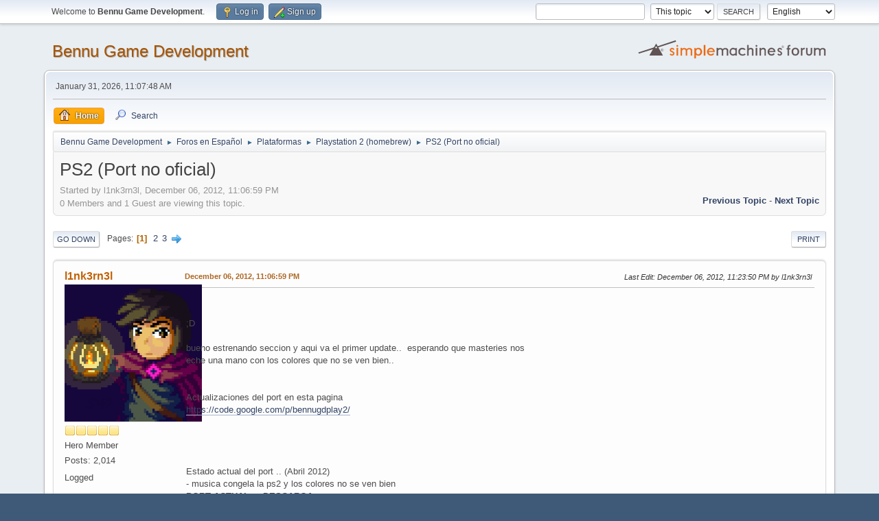

--- FILE ---
content_type: text/html; charset=UTF-8
request_url: https://forum.bennugd.org/index.php?topic=3318.0
body_size: 10278
content:
<!DOCTYPE html>
<html lang="en-US">
<head>
	<meta charset="UTF-8">
	<link rel="stylesheet" href="https://forum.bennugd.org/Themes/default/css/minified_b988c39ff483b8f2056a8cd45d3bc86d.css?smf214_1704710069">
	<style>
	img.avatar { max-width: 200px !important; max-height: 200px !important; }
	
	</style>
	<script>
		var smf_theme_url = "https://forum.bennugd.org/Themes/default";
		var smf_default_theme_url = "https://forum.bennugd.org/Themes/default";
		var smf_images_url = "https://forum.bennugd.org/Themes/default/images";
		var smf_smileys_url = "http://foro.bennugd.org/Smileys";
		var smf_smiley_sets = "";
		var smf_smiley_sets_default = "";
		var smf_avatars_url = "http://foro.bennugd.org//avatars";
		var smf_scripturl = "https://forum.bennugd.org/index.php?PHPSESSID=5726edb2636cc5188ab76368aa2907f0&amp;";
		var smf_iso_case_folding = false;
		var smf_charset = "UTF-8";
		var smf_session_id = "4b3e8fae336f432f4f27bdab0e221dad";
		var smf_session_var = "df0f18cf5e";
		var smf_member_id = 0;
		var ajax_notification_text = 'Loading...';
		var help_popup_heading_text = 'A little lost? Let me explain:';
		var banned_text = 'Sorry Guest, you are banned from using this forum!';
		var smf_txt_expand = 'Expand';
		var smf_txt_shrink = 'Shrink';
		var smf_collapseAlt = 'Hide';
		var smf_expandAlt = 'Show';
		var smf_quote_expand = false;
		var allow_xhjr_credentials = false;
	</script>
	<script src="https://ajax.googleapis.com/ajax/libs/jquery/3.6.3/jquery.min.js"></script>
	<script src="https://forum.bennugd.org/Themes/default/scripts/jquery.sceditor.bbcode.min.js?smf214_1704710069"></script>
	<script src="https://forum.bennugd.org/Themes/default/scripts/minified_be8a66d6506dff0a96c2afbba31a0cc7.js?smf214_1704710069"></script>
	<script src="https://forum.bennugd.org/Themes/default/scripts/minified_baacb41a0de2570a31422056f514aea5.js?smf214_1704710069" defer></script>
	<script>
		var smf_smileys_url = 'http://foro.bennugd.org/Smileys/';
		var bbc_quote_from = 'Quote from';
		var bbc_quote = 'Quote';
		var bbc_search_on = 'on';
	var smf_you_sure ='Are you sure you want to do this?';
	</script>
	<title>PS2 (Port no oficial)</title>
	<meta name="viewport" content="width=device-width, initial-scale=1">
	<meta property="og:site_name" content="Bennu Game Development">
	<meta property="og:title" content="PS2 (Port no oficial)">
	<meta property="og:url" content="https://forum.bennugd.org/index.php/topic,3318.0.html?PHPSESSID=5726edb2636cc5188ab76368aa2907f0">
	<meta property="og:description" content="PS2 (Port no oficial)">
	<meta name="description" content="PS2 (Port no oficial)">
	<meta name="theme-color" content="#557EA0">
	<link rel="canonical" href="https://forum.bennugd.org/index.php?topic=3318.0">
	<link rel="help" href="https://forum.bennugd.org/index.php?PHPSESSID=5726edb2636cc5188ab76368aa2907f0&amp;action=help">
	<link rel="contents" href="https://forum.bennugd.org/index.php?PHPSESSID=5726edb2636cc5188ab76368aa2907f0&amp;">
	<link rel="search" href="https://forum.bennugd.org/index.php?PHPSESSID=5726edb2636cc5188ab76368aa2907f0&amp;action=search">
	<link rel="alternate" type="application/rss+xml" title="Bennu Game Development - RSS" href="https://forum.bennugd.org/index.php?PHPSESSID=5726edb2636cc5188ab76368aa2907f0&amp;action=.xml;type=rss2;board=73">
	<link rel="alternate" type="application/atom+xml" title="Bennu Game Development - Atom" href="https://forum.bennugd.org/index.php?PHPSESSID=5726edb2636cc5188ab76368aa2907f0&amp;action=.xml;type=atom;board=73">
	<link rel="next" href="https://forum.bennugd.org/index.php/topic,3318.15.html?PHPSESSID=5726edb2636cc5188ab76368aa2907f0">
	<link rel="index" href="https://forum.bennugd.org/index.php/board,73.0.html?PHPSESSID=5726edb2636cc5188ab76368aa2907f0"><style>.vv_special { display:none; }</style>
</head>
<body id="chrome" class="action_messageindex board_73">
<div id="footerfix">
	<div id="top_section">
		<div class="inner_wrap">
			<ul class="floatleft" id="top_info">
				<li class="welcome">
					Welcome to <strong>Bennu Game Development</strong>.
				</li>
				<li class="button_login">
					<a href="https://forum.bennugd.org/index.php?PHPSESSID=5726edb2636cc5188ab76368aa2907f0&amp;action=login" class="open" onclick="return reqOverlayDiv(this.href, 'Log in', 'login');">
						<span class="main_icons login"></span>
						<span class="textmenu">Log in</span>
					</a>
				</li>
				<li class="button_signup">
					<a href="https://forum.bennugd.org/index.php?PHPSESSID=5726edb2636cc5188ab76368aa2907f0&amp;action=signup" class="open">
						<span class="main_icons regcenter"></span>
						<span class="textmenu">Sign up</span>
					</a>
				</li>
			</ul>
			<form id="languages_form" method="get" class="floatright">
				<select id="language_select" name="language" onchange="this.form.submit()">
					<option value="english" selected="selected">English</option>
					<option value="spanish_es">Español (ES)</option>
				</select>
				<noscript>
					<input type="submit" value="Go">
				</noscript>
			</form>
			<form id="search_form" class="floatright" action="https://forum.bennugd.org/index.php?PHPSESSID=5726edb2636cc5188ab76368aa2907f0&amp;action=search2" method="post" accept-charset="UTF-8">
				<input type="search" name="search" value="">&nbsp;
				<select name="search_selection">
					<option value="all">Entire forum </option>
					<option value="topic" selected>This topic</option>
					<option value="board">This board</option>
				</select>
				<input type="hidden" name="sd_topic" value="3318">
				<input type="submit" name="search2" value="Search" class="button">
				<input type="hidden" name="advanced" value="0">
			</form>
		</div><!-- .inner_wrap -->
	</div><!-- #top_section -->
	<div id="header">
		<h1 class="forumtitle">
			<a id="top" href="https://forum.bennugd.org/index.php?PHPSESSID=5726edb2636cc5188ab76368aa2907f0&amp;">Bennu Game Development</a>
		</h1>
		<img id="smflogo" src="https://forum.bennugd.org/Themes/default/images/smflogo.svg" alt="Simple Machines Forum" title="Simple Machines Forum">
	</div>
	<div id="wrapper">
		<div id="upper_section">
			<div id="inner_section">
				<div id="inner_wrap" class="hide_720">
					<div class="user">
						<time datetime="2026-01-31T11:07:48Z">January 31, 2026, 11:07:48 AM</time>
					</div>
				</div>
				<a class="mobile_user_menu">
					<span class="menu_icon"></span>
					<span class="text_menu">Main Menu</span>
				</a>
				<div id="main_menu">
					<div id="mobile_user_menu" class="popup_container">
						<div class="popup_window description">
							<div class="popup_heading">Main Menu
								<a href="javascript:void(0);" class="main_icons hide_popup"></a>
							</div>
							
					<ul class="dropmenu menu_nav">
						<li class="button_home">
							<a class="active" href="https://forum.bennugd.org/index.php?PHPSESSID=5726edb2636cc5188ab76368aa2907f0&amp;">
								<span class="main_icons home"></span><span class="textmenu">Home</span>
							</a>
						</li>
						<li class="button_search">
							<a href="https://forum.bennugd.org/index.php?PHPSESSID=5726edb2636cc5188ab76368aa2907f0&amp;action=search">
								<span class="main_icons search"></span><span class="textmenu">Search</span>
							</a>
						</li>
					</ul><!-- .menu_nav -->
						</div>
					</div>
				</div>
				<div class="navigate_section">
					<ul>
						<li>
							<a href="https://forum.bennugd.org/index.php?PHPSESSID=5726edb2636cc5188ab76368aa2907f0&amp;"><span>Bennu Game Development</span></a>
						</li>
						<li>
							<span class="dividers"> &#9658; </span>
							<a href="https://forum.bennugd.org/index.php?PHPSESSID=5726edb2636cc5188ab76368aa2907f0&amp;#c5"><span>Foros en Español</span></a>
						</li>
						<li>
							<span class="dividers"> &#9658; </span>
							<a href="https://forum.bennugd.org/index.php/board,64.0.html?PHPSESSID=5726edb2636cc5188ab76368aa2907f0"><span>Plataformas</span></a>
						</li>
						<li>
							<span class="dividers"> &#9658; </span>
							<a href="https://forum.bennugd.org/index.php/board,73.0.html?PHPSESSID=5726edb2636cc5188ab76368aa2907f0"><span>Playstation 2 (homebrew)</span></a>
						</li>
						<li class="last">
							<span class="dividers"> &#9658; </span>
							<a href="https://forum.bennugd.org/index.php/topic,3318.0.html?PHPSESSID=5726edb2636cc5188ab76368aa2907f0"><span>PS2 (Port no oficial)</span></a>
						</li>
					</ul>
				</div><!-- .navigate_section -->
			</div><!-- #inner_section -->
		</div><!-- #upper_section -->
		<div id="content_section">
			<div id="main_content_section">
		<div id="display_head" class="information">
			<h2 class="display_title">
				<span id="top_subject">PS2 (Port no oficial)</span>
			</h2>
			<p>Started by l1nk3rn3l, December 06, 2012, 11:06:59 PM</p>
			<span class="nextlinks floatright"><a href="https://forum.bennugd.org/index.php/topic,3318.0/prev_next,prev.html?PHPSESSID=5726edb2636cc5188ab76368aa2907f0#new">Previous topic</a> - <a href="https://forum.bennugd.org/index.php/topic,3318.0/prev_next,next.html?PHPSESSID=5726edb2636cc5188ab76368aa2907f0#new">Next topic</a></span>
			<p>0 Members and 1 Guest are viewing this topic.
			</p>
		</div><!-- #display_head -->
		
		<div class="pagesection top">
			
		<div class="buttonlist floatright">
			
				<a class="button button_strip_print" href="https://forum.bennugd.org/index.php?PHPSESSID=5726edb2636cc5188ab76368aa2907f0&amp;action=printpage;topic=3318.0"  rel="nofollow">Print</a>
		</div>
			 
			<div class="pagelinks floatleft">
				<a href="#bot" class="button">Go Down</a>
				<span class="pages">Pages</span><span class="current_page">1</span> <a class="nav_page" href="https://forum.bennugd.org/index.php/topic,3318.15.html?PHPSESSID=5726edb2636cc5188ab76368aa2907f0">2</a> <a class="nav_page" href="https://forum.bennugd.org/index.php/topic,3318.30.html?PHPSESSID=5726edb2636cc5188ab76368aa2907f0">3</a> <a class="nav_page" href="https://forum.bennugd.org/index.php/topic,3318.15.html?PHPSESSID=5726edb2636cc5188ab76368aa2907f0"><span class="main_icons next_page"></span></a> 
			</div>
		<div class="mobile_buttons floatright">
			<a class="button mobile_act">User actions</a>
			
		</div>
		</div>
		<div id="forumposts">
			<form action="https://forum.bennugd.org/index.php?PHPSESSID=5726edb2636cc5188ab76368aa2907f0&amp;action=quickmod2;topic=3318.0" method="post" accept-charset="UTF-8" name="quickModForm" id="quickModForm" onsubmit="return oQuickModify.bInEditMode ? oQuickModify.modifySave('4b3e8fae336f432f4f27bdab0e221dad', 'df0f18cf5e') : false">
				<div class="windowbg" id="msg57158">
					
					<div class="post_wrapper">
						<div class="poster">
							<h4>
								<a href="https://forum.bennugd.org/index.php?PHPSESSID=5726edb2636cc5188ab76368aa2907f0&amp;action=profile;u=44" title="View the profile of l1nk3rn3l">l1nk3rn3l</a>
							</h4>
							<ul class="user_info">
								<li class="avatar">
									<a href="https://forum.bennugd.org/index.php?PHPSESSID=5726edb2636cc5188ab76368aa2907f0&amp;action=profile;u=44"><img class="avatar" src="https://forum.bennugd.org/custom_avatar/avatar_44_1591808004.gif" alt=""></a>
								</li>
								<li class="icons"><img src="https://forum.bennugd.org/Themes/default/images/membericons/icon.png" alt="*"><img src="https://forum.bennugd.org/Themes/default/images/membericons/icon.png" alt="*"><img src="https://forum.bennugd.org/Themes/default/images/membericons/icon.png" alt="*"><img src="https://forum.bennugd.org/Themes/default/images/membericons/icon.png" alt="*"><img src="https://forum.bennugd.org/Themes/default/images/membericons/icon.png" alt="*"></li>
								<li class="postgroup">Hero Member</li>
								<li class="postcount">Posts: 2,014</li>
								<li class="im_icons">
									<ol>
										<li class="custom cust_gender"><span class=" main_icons gender_0" title="Male"></span></li>
									</ol>
								</li>
								<li class="poster_ip">Logged</li>
							</ul>
						</div><!-- .poster -->
						<div class="postarea">
							<div class="keyinfo">
								<div id="subject_57158" class="subject_title subject_hidden">
									<a href="https://forum.bennugd.org/index.php?PHPSESSID=5726edb2636cc5188ab76368aa2907f0&amp;msg=57158" rel="nofollow">PS2 (Port no oficial)</a>
								</div>
								
								<div class="postinfo">
									<span class="messageicon"  style="position: absolute; z-index: -1;">
										<img src="https://forum.bennugd.org/Themes/default/images/post/xx.png" alt="">
									</span>
									<a href="https://forum.bennugd.org/index.php?PHPSESSID=5726edb2636cc5188ab76368aa2907f0&amp;msg=57158" rel="nofollow" title="PS2 (Port no oficial)" class="smalltext">December 06, 2012, 11:06:59 PM</a>
									<span class="spacer"></span>
									<span class="smalltext modified floatright mvisible" id="modified_57158"><span class="lastedit">Last Edit</span>: December 06, 2012, 11:23:50 PM by l1nk3rn3l
									</span>
								</div>
								<div id="msg_57158_quick_mod"></div>
							</div><!-- .keyinfo -->
							<div class="post">
								<div class="inner" data-msgid="57158" id="msg_57158">
									<img src="http://bennugdplay2.googlecode.com/files/bennu%20ps2%20work.jpg" alt="" class="bbc_img" loading="lazy"><br /><br /> ;D <br /><br />bueno estrenando seccion y aqui va el primer update..&nbsp; esperando que masteries nos <br />eche una mano con los colores que no se ven bien.. <br /><br /><br />Actualizaciones del port en esta pagina<br /><a href="https://code.google.com/p/bennugdplay2/" class="bbc_link" target="_blank" rel="noopener">https://code.google.com/p/bennugdplay2/</a><br /><br /><br /><br /><br />Estado actual del port .. (Abril 2012)<br />- musica congela la ps2 y los colores no se ven bien<br /><b>PORT ACTUAL&nbsp; -&nbsp; DESCARGA</b><br /><a href="https://bennugdplay2.googlecode.com/files/simple%20test%20usb%20ps2.rar" class="bbc_link" target="_blank" rel="noopener">https://bennugdplay2.googlecode.com/files/simple%20test%20usb%20ps2.rar</a><br /><br /><br /><br /><br /><br /><br /><br /><b>Instalador del SDK DE PS2(usuarios avanzados)<br /></b>para los que deseen modificar el port de bennugd aqui un instalador que incluye todo para <br />compilarlo desde un instalador todo en uno.. (configura todo y listo para usar)<br />Pasos<br />1. instalar<br />2. reiniciar la PC<br />3. ejecutar IDE codeblocks<br />4. abrir el proyecto que aparece en el menu ppal de codeblocks que es Bennugd <br /><a href="https://bennugdplay2.googlecode.com/files/installer%20PS2%20SDK%20r1.0%20.rar" class="bbc_link" target="_blank" rel="noopener">https://bennugdplay2.googlecode.com/files/installer%20PS2%20SDK%20r1.0%20.rar</a><br /><br /><br /><br />
								</div>
							</div><!-- .post -->
							<div class="under_message">
							</div><!-- .under_message -->
						</div><!-- .postarea -->
						<div class="moderatorbar">
						</div><!-- .moderatorbar -->
					</div><!-- .post_wrapper -->
				</div><!-- $message[css_class] -->
				<hr class="post_separator">
				<div class="windowbg" id="msg57159">
					
					
					<div class="post_wrapper">
						<div class="poster">
							<h4>
								<a href="https://forum.bennugd.org/index.php?PHPSESSID=5726edb2636cc5188ab76368aa2907f0&amp;action=profile;u=1" title="View the profile of SplinterGU">SplinterGU</a>
							</h4>
							<ul class="user_info">
								<li class="membergroup">Administrator</li>
								<li class="avatar">
									<a href="https://forum.bennugd.org/index.php?PHPSESSID=5726edb2636cc5188ab76368aa2907f0&amp;action=profile;u=1"><img class="avatar" src="https://forum.bennugd.org/custom_avatar/avatar_1.png" alt=""></a>
								</li>
								<li class="icons"><img src="https://forum.bennugd.org/Themes/default/images/membericons/iconadmin.png" alt="*"><img src="https://forum.bennugd.org/Themes/default/images/membericons/iconadmin.png" alt="*"><img src="https://forum.bennugd.org/Themes/default/images/membericons/iconadmin.png" alt="*"><img src="https://forum.bennugd.org/Themes/default/images/membericons/iconadmin.png" alt="*"><img src="https://forum.bennugd.org/Themes/default/images/membericons/iconadmin.png" alt="*"></li>
								<li class="postgroup">Hero Member</li>
								<li class="postcount">Posts: 13,022</li>
								<li class="im_icons">
									<ol>
										<li class="custom cust_gender"><span class=" main_icons gender_0" title="Male"></span></li>
									</ol>
								</li>
								<li class="custom cust_loca">Location: Argentina</li>
								<li class="poster_ip">Logged</li>
							</ul>
						</div><!-- .poster -->
						<div class="postarea">
							<div class="keyinfo">
								<div id="subject_57159" class="subject_title subject_hidden">
									<a href="https://forum.bennugd.org/index.php?PHPSESSID=5726edb2636cc5188ab76368aa2907f0&amp;msg=57159" rel="nofollow">Re:PS2 (Port no oficial)</a>
								</div>
								<span class="page_number floatright">#1</span>
								<div class="postinfo">
									<span class="messageicon"  style="position: absolute; z-index: -1;">
										<img src="https://forum.bennugd.org/Themes/default/images/post/xx.png" alt="">
									</span>
									<a href="https://forum.bennugd.org/index.php?PHPSESSID=5726edb2636cc5188ab76368aa2907f0&amp;msg=57159" rel="nofollow" title="Reply #1 - Re:PS2 (Port no oficial)" class="smalltext">December 06, 2012, 11:51:28 PM</a>
									<span class="spacer"></span>
									<span class="smalltext modified floatright" id="modified_57159">
									</span>
								</div>
								<div id="msg_57159_quick_mod"></div>
							</div><!-- .keyinfo -->
							<div class="post">
								<div class="inner" data-msgid="57159" id="msg_57159">
									en fin, dime que modos de video soporta ps2 e intento modificarlo, pero la verdad que no entiendo porque no lo intentan uds. es simple lo que hay que hacer, solo que es laborioso, porque hay que tocar muchos fuentes.<br /><br />(modos de video = profundidad de color)
								</div>
							</div><!-- .post -->
							<div class="under_message">
							</div><!-- .under_message -->
						</div><!-- .postarea -->
						<div class="moderatorbar">
							<div class="signature" id="msg_57159_signature">
								Download Lastest BennuGD Release: <a href="http://www.bennugd.org/node/2" class="bbc_link" target="_blank" rel="noopener">http://www.bennugd.org/node/2</a>
							</div>
						</div><!-- .moderatorbar -->
					</div><!-- .post_wrapper -->
				</div><!-- $message[css_class] -->
				<hr class="post_separator">
				<div class="windowbg" id="msg57163">
					
					
					<div class="post_wrapper">
						<div class="poster">
							<h4>
								<a href="https://forum.bennugd.org/index.php?PHPSESSID=5726edb2636cc5188ab76368aa2907f0&amp;action=profile;u=44" title="View the profile of l1nk3rn3l">l1nk3rn3l</a>
							</h4>
							<ul class="user_info">
								<li class="avatar">
									<a href="https://forum.bennugd.org/index.php?PHPSESSID=5726edb2636cc5188ab76368aa2907f0&amp;action=profile;u=44"><img class="avatar" src="https://forum.bennugd.org/custom_avatar/avatar_44_1591808004.gif" alt=""></a>
								</li>
								<li class="icons"><img src="https://forum.bennugd.org/Themes/default/images/membericons/icon.png" alt="*"><img src="https://forum.bennugd.org/Themes/default/images/membericons/icon.png" alt="*"><img src="https://forum.bennugd.org/Themes/default/images/membericons/icon.png" alt="*"><img src="https://forum.bennugd.org/Themes/default/images/membericons/icon.png" alt="*"><img src="https://forum.bennugd.org/Themes/default/images/membericons/icon.png" alt="*"></li>
								<li class="postgroup">Hero Member</li>
								<li class="postcount">Posts: 2,014</li>
								<li class="im_icons">
									<ol>
										<li class="custom cust_gender"><span class=" main_icons gender_0" title="Male"></span></li>
									</ol>
								</li>
								<li class="poster_ip">Logged</li>
							</ul>
						</div><!-- .poster -->
						<div class="postarea">
							<div class="keyinfo">
								<div id="subject_57163" class="subject_title subject_hidden">
									<a href="https://forum.bennugd.org/index.php?PHPSESSID=5726edb2636cc5188ab76368aa2907f0&amp;msg=57163" rel="nofollow">Re:PS2 (Port no oficial)</a>
								</div>
								<span class="page_number floatright">#2</span>
								<div class="postinfo">
									<span class="messageicon"  style="position: absolute; z-index: -1;">
										<img src="https://forum.bennugd.org/Themes/default/images/post/xx.png" alt="">
									</span>
									<a href="https://forum.bennugd.org/index.php?PHPSESSID=5726edb2636cc5188ab76368aa2907f0&amp;msg=57163" rel="nofollow" title="Reply #2 - Re:PS2 (Port no oficial)" class="smalltext">December 07, 2012, 04:31:45 AM</a>
									<span class="spacer"></span>
									<span class="smalltext modified floatright" id="modified_57163">
									</span>
								</div>
								<div id="msg_57163_quick_mod"></div>
							</div><!-- .keyinfo -->
							<div class="post">
								<div class="inner" data-msgid="57163" id="msg_57163">
									no se me comenta masteries que hay una SDL que parece que funciona OK<br />en la PS2 que es la que usa este juego<br /><br /><br /><a href="https://sites.google.com/site/vigasocosdl/fuentes" class="bbc_link" target="_blank" rel="noopener">https://sites.google.com/site/vigasocosdl/fuentes</a><br /><br /><br /><br /><br /><br /><br /><br /><br />bueno como masteries se ofrecio a echar mano del port(corregir los colores o verificar que sea la SDL) entonces pues <br />seria bueno que el le echara un ojo mientras terminamos el port de native client..<br /><br /><br /><br /><br />si masteries no tiene tiempo entonces cuando terminemos el port de native client <br />le echaremos mano de nuevo a este port ..<br /><br /><br />bueno como sea habra que arreglarlo..<br /><br /><br /><br /><br /><br /><br /><br /><br /><blockquote class="bbc_standard_quote"><cite><a href="https://forum.bennugd.org/index.php/topic,3318.msg57159.html?PHPSESSID=5726edb2636cc5188ab76368aa2907f0#msg57159">Quote from: SplinterGU on December 06, 2012, 11:51:28 PM</a></cite><br />en fin, dime que modos de video soporta ps2 e intento modificarlo, pero la verdad que no entiendo porque no lo intentan uds. es simple lo que hay que hacer, solo que es laborioso, porque hay que tocar muchos fuentes.<br /><br />(modos de video = profundidad de color)<br /></blockquote><br /><br /><br /><br /><br /><br />segun la sdl estos son los modos soportados <br /><br /><br /><br />static SDL_Rect rect_256x224 = {0, 0, 256, 224};<br />static SDL_Rect rect_288x224 = {0, 0, 288, 224};<br />static SDL_Rect rect_256x256 = {0, 0, 256, 256};<br />static SDL_Rect rect_320x200 = {0, 0, 320, 200};<br />static SDL_Rect rect_320x240 = {0, 0, 320, 240};<br />static SDL_Rect rect_320x256 = {0, 0, 320, 256};<br />static SDL_Rect rect_400x256 = {0, 0, 400, 256};<br />static SDL_Rect rect_512x448 = {0, 0, 512, 448};<br />static SDL_Rect rect_640x200 = {0, 0, 640, 200};<br />static SDL_Rect rect_640x400 = {0, 0, 640, 400};<br />static SDL_Rect rect_640x448 = {0, 0, 640, 448};<br />static SDL_Rect rect_640x480 = {0, 0, 640, 480};<br />static SDL_Rect rect_800x600 = {0, 0, 800, 600};<br />static SDL_Rect rect_1024x768 = {0, 0, 1024, 768};<br />static SDL_Rect rect_1280x1024 = {0, 0, 1280, 1024};<br />static SDL_Rect *vesa_modes&#91;] = {<br />&nbsp;&nbsp;&nbsp;&amp;rect_1280x1024,<br />&nbsp;&nbsp;&nbsp;&amp;rect_1024x768,<br />&nbsp;&nbsp;&nbsp;&amp;rect_800x600,<br />&nbsp;&nbsp;&nbsp;&amp;rect_640x480,<br />&nbsp;&nbsp;&nbsp;&amp;rect_640x448,<br />&nbsp;&nbsp;&nbsp;&amp;rect_640x400,<br />&nbsp;&nbsp;&nbsp;&amp;rect_640x200,<br />&nbsp;&nbsp;&nbsp;&amp;rect_512x448,<br />&nbsp;&nbsp;&nbsp;&amp;rect_400x256,<br />&nbsp;&nbsp;&nbsp;&amp;rect_320x256,<br />&nbsp;&nbsp;&nbsp;&amp;rect_320x240,<br />&nbsp;&nbsp;&nbsp;&amp;rect_320x200,<br />&nbsp;&nbsp;&nbsp;&amp;rect_256x256,<br />&nbsp;&nbsp;&nbsp;&amp;rect_288x224,<br />&nbsp;&nbsp;&nbsp;&amp;rect_256x224,<br />&nbsp;&nbsp;&nbsp;NULL<br />};<br />&nbsp;&nbsp;&nbsp;<br />static SDL_Rect **PS2_ListModes(SDL_VideoDevice *device, SDL_PixelFormat *format, Uint32 flags)<br />{<br />&nbsp;&nbsp;&nbsp;int bpp;<br />&nbsp;&nbsp;&nbsp;<br />&nbsp;&nbsp;&nbsp;bpp = format-&gt;BitsPerPixel;<br />&nbsp;&nbsp;&nbsp;if (bpp != 4 &amp;&amp; bpp != 8 &amp;&amp; bpp != 16 &amp;&amp; bpp != 24 &amp;&amp; bpp != 32)<br />&nbsp;&nbsp;&nbsp;{<br />&nbsp;&nbsp;&nbsp;&nbsp;&nbsp;&nbsp;/* PS2 supports 16, 24 and 32bits (we fake 4 and 8) */<br />&nbsp;&nbsp;&nbsp;&nbsp;&nbsp;&nbsp;return NULL;<br />&nbsp;&nbsp;&nbsp;}<br /><br /><br />&nbsp;&nbsp;&nbsp;/* all depths are supported in any resolution */&nbsp;&nbsp;&nbsp;<br />&nbsp;&nbsp;&nbsp;return vesa_modes;<br />}<br /><br /><br /><br /><br /><br /><br /><br />
								</div>
							</div><!-- .post -->
							<div class="under_message">
							</div><!-- .under_message -->
						</div><!-- .postarea -->
						<div class="moderatorbar">
						</div><!-- .moderatorbar -->
					</div><!-- .post_wrapper -->
				</div><!-- $message[css_class] -->
				<hr class="post_separator">
				<div class="windowbg" id="msg58095">
					
					
					<div class="post_wrapper">
						<div class="poster">
							<h4>
								<a href="https://forum.bennugd.org/index.php?PHPSESSID=5726edb2636cc5188ab76368aa2907f0&amp;action=profile;u=1787" title="View the profile of masteries">masteries</a>
							</h4>
							<ul class="user_info">
								<li class="avatar">
									<a href="https://forum.bennugd.org/index.php?PHPSESSID=5726edb2636cc5188ab76368aa2907f0&amp;action=profile;u=1787"><img class="avatar" src="http://foro.bennugd.org//avatars/default.png" alt=""></a>
								</li>
								<li class="icons"><img src="https://forum.bennugd.org/Themes/default/images/membericons/icon.png" alt="*"><img src="https://forum.bennugd.org/Themes/default/images/membericons/icon.png" alt="*"></li>
								<li class="postgroup">Jr. Member</li>
								<li class="postcount">Posts: 81</li>
								<li class="poster_ip">Logged</li>
							</ul>
						</div><!-- .poster -->
						<div class="postarea">
							<div class="keyinfo">
								<div id="subject_58095" class="subject_title subject_hidden">
									<a href="https://forum.bennugd.org/index.php?PHPSESSID=5726edb2636cc5188ab76368aa2907f0&amp;msg=58095" rel="nofollow">Re:PS2 (Port no oficial)</a>
								</div>
								<span class="page_number floatright">#3</span>
								<div class="postinfo">
									<span class="messageicon"  style="position: absolute; z-index: -1;">
										<img src="https://forum.bennugd.org/Themes/default/images/post/xx.png" alt="">
									</span>
									<a href="https://forum.bennugd.org/index.php?PHPSESSID=5726edb2636cc5188ab76368aa2907f0&amp;msg=58095" rel="nofollow" title="Reply #3 - Re:PS2 (Port no oficial)" class="smalltext">January 09, 2013, 11:50:46 PM</a>
									<span class="spacer"></span>
									<span class="smalltext modified floatright mvisible" id="modified_58095"><span class="lastedit">Last Edit</span>: January 10, 2013, 09:26:09 AM by masteries
									</span>
								</div>
								<div id="msg_58095_quick_mod"></div>
							</div><!-- .keyinfo -->
							<div class="post">
								<div class="inner" data-msgid="58095" id="msg_58095">
									Sorry for the double posting&nbsp; :-\<br /><br />Spanish message version:<br /><br />Saludos compañeros,<br /><br />Acabo de pulir un poco el port de BennuGD para PlayStation 2<br /><br />De momento muestra los colores correctamente si se elige<br />la visualización de color a 32 bits, como muestran la imágenes:<br /><br /><img src="http://www.gp32spain.com/foros/attachment.php?attachmentid=30521&amp;d=1357772179" alt="" class="bbc_img" loading="lazy"><br /><br /><img src="http://www.gp32spain.com/foros/attachment.php?attachmentid=30522&amp;d=1357772181" alt="" class="bbc_img" loading="lazy"><br /><br /><br />Descarga:<br /><br /><a href="https://www.dropbox.com/s/mbso16kwrs7ysjo/mst_runners_ps2.rar" class="bbc_link" target="_blank" rel="noopener">https://www.dropbox.com/s/mbso16kwrs7ysjo/mst_runners_ps2.rar</a><br /><br /><br />Asuntos pendientes del port de BennuGD:<br /><br />-Estudiar porque falla el color de 8 bits.<br /><br />-El audio funciona mal, y ralentiza el juego.<br />
								</div>
							</div><!-- .post -->
							<div class="under_message">
							</div><!-- .under_message -->
						</div><!-- .postarea -->
						<div class="moderatorbar">
						</div><!-- .moderatorbar -->
					</div><!-- .post_wrapper -->
				</div><!-- $message[css_class] -->
				<hr class="post_separator">
				<div class="windowbg" id="msg58104">
					
					
					<div class="post_wrapper">
						<div class="poster">
							<h4>
								<a href="https://forum.bennugd.org/index.php?PHPSESSID=5726edb2636cc5188ab76368aa2907f0&amp;action=profile;u=44" title="View the profile of l1nk3rn3l">l1nk3rn3l</a>
							</h4>
							<ul class="user_info">
								<li class="avatar">
									<a href="https://forum.bennugd.org/index.php?PHPSESSID=5726edb2636cc5188ab76368aa2907f0&amp;action=profile;u=44"><img class="avatar" src="https://forum.bennugd.org/custom_avatar/avatar_44_1591808004.gif" alt=""></a>
								</li>
								<li class="icons"><img src="https://forum.bennugd.org/Themes/default/images/membericons/icon.png" alt="*"><img src="https://forum.bennugd.org/Themes/default/images/membericons/icon.png" alt="*"><img src="https://forum.bennugd.org/Themes/default/images/membericons/icon.png" alt="*"><img src="https://forum.bennugd.org/Themes/default/images/membericons/icon.png" alt="*"><img src="https://forum.bennugd.org/Themes/default/images/membericons/icon.png" alt="*"></li>
								<li class="postgroup">Hero Member</li>
								<li class="postcount">Posts: 2,014</li>
								<li class="im_icons">
									<ol>
										<li class="custom cust_gender"><span class=" main_icons gender_0" title="Male"></span></li>
									</ol>
								</li>
								<li class="poster_ip">Logged</li>
							</ul>
						</div><!-- .poster -->
						<div class="postarea">
							<div class="keyinfo">
								<div id="subject_58104" class="subject_title subject_hidden">
									<a href="https://forum.bennugd.org/index.php?PHPSESSID=5726edb2636cc5188ab76368aa2907f0&amp;msg=58104" rel="nofollow">Re:PS2 (Port no oficial)</a>
								</div>
								<span class="page_number floatright">#4</span>
								<div class="postinfo">
									<span class="messageicon"  style="position: absolute; z-index: -1;">
										<img src="https://forum.bennugd.org/Themes/default/images/post/xx.png" alt="">
									</span>
									<a href="https://forum.bennugd.org/index.php?PHPSESSID=5726edb2636cc5188ab76368aa2907f0&amp;msg=58104" rel="nofollow" title="Reply #4 - Re:PS2 (Port no oficial)" class="smalltext">January 10, 2013, 03:03:21 PM</a>
									<span class="spacer"></span>
									<span class="smalltext modified floatright" id="modified_58104">
									</span>
								</div>
								<div id="msg_58104_quick_mod"></div>
							</div><!-- .keyinfo -->
							<div class="post">
								<div class="inner" data-msgid="58104" id="msg_58104">
									EXCELENT WORK<br /> <br /> <br /><b>PLEASE SHARE THE SOLUTION AND SOURCE CODE TO LEARN...</b><br /> <br />THANKS FOR YOUR SUPPORT ..&nbsp; &nbsp;GREAAAAT!!!!&nbsp; MASTERIES<br /> <br /> ;D 
								</div>
							</div><!-- .post -->
							<div class="under_message">
							</div><!-- .under_message -->
						</div><!-- .postarea -->
						<div class="moderatorbar">
						</div><!-- .moderatorbar -->
					</div><!-- .post_wrapper -->
				</div><!-- $message[css_class] -->
				<hr class="post_separator">
				<div class="windowbg" id="msg58106">
					
					
					<div class="post_wrapper">
						<div class="poster">
							<h4>
								<a href="https://forum.bennugd.org/index.php?PHPSESSID=5726edb2636cc5188ab76368aa2907f0&amp;action=profile;u=1" title="View the profile of SplinterGU">SplinterGU</a>
							</h4>
							<ul class="user_info">
								<li class="membergroup">Administrator</li>
								<li class="avatar">
									<a href="https://forum.bennugd.org/index.php?PHPSESSID=5726edb2636cc5188ab76368aa2907f0&amp;action=profile;u=1"><img class="avatar" src="https://forum.bennugd.org/custom_avatar/avatar_1.png" alt=""></a>
								</li>
								<li class="icons"><img src="https://forum.bennugd.org/Themes/default/images/membericons/iconadmin.png" alt="*"><img src="https://forum.bennugd.org/Themes/default/images/membericons/iconadmin.png" alt="*"><img src="https://forum.bennugd.org/Themes/default/images/membericons/iconadmin.png" alt="*"><img src="https://forum.bennugd.org/Themes/default/images/membericons/iconadmin.png" alt="*"><img src="https://forum.bennugd.org/Themes/default/images/membericons/iconadmin.png" alt="*"></li>
								<li class="postgroup">Hero Member</li>
								<li class="postcount">Posts: 13,022</li>
								<li class="im_icons">
									<ol>
										<li class="custom cust_gender"><span class=" main_icons gender_0" title="Male"></span></li>
									</ol>
								</li>
								<li class="custom cust_loca">Location: Argentina</li>
								<li class="poster_ip">Logged</li>
							</ul>
						</div><!-- .poster -->
						<div class="postarea">
							<div class="keyinfo">
								<div id="subject_58106" class="subject_title subject_hidden">
									<a href="https://forum.bennugd.org/index.php?PHPSESSID=5726edb2636cc5188ab76368aa2907f0&amp;msg=58106" rel="nofollow">Re:PS2 (Port no oficial)</a>
								</div>
								<span class="page_number floatright">#5</span>
								<div class="postinfo">
									<span class="messageicon"  style="position: absolute; z-index: -1;">
										<img src="https://forum.bennugd.org/Themes/default/images/post/xx.png" alt="">
									</span>
									<a href="https://forum.bennugd.org/index.php?PHPSESSID=5726edb2636cc5188ab76368aa2907f0&amp;msg=58106" rel="nofollow" title="Reply #5 - Re:PS2 (Port no oficial)" class="smalltext">January 10, 2013, 03:25:14 PM</a>
									<span class="spacer"></span>
									<span class="smalltext modified floatright" id="modified_58106">
									</span>
								</div>
								<div id="msg_58106_quick_mod"></div>
							</div><!-- .keyinfo -->
							<div class="post">
								<div class="inner" data-msgid="58106" id="msg_58106">
									en fin... no se maten mas... ni bien termine de hacer lo que estoy haciendo (que es parte de lo mismo) le doy soporte para dispositivos BGR...
								</div>
							</div><!-- .post -->
							<div class="under_message">
							</div><!-- .under_message -->
						</div><!-- .postarea -->
						<div class="moderatorbar">
							<div class="signature" id="msg_58106_signature">
								Download Lastest BennuGD Release: <a href="http://www.bennugd.org/node/2" class="bbc_link" target="_blank" rel="noopener">http://www.bennugd.org/node/2</a>
							</div>
						</div><!-- .moderatorbar -->
					</div><!-- .post_wrapper -->
				</div><!-- $message[css_class] -->
				<hr class="post_separator">
				<div class="windowbg" id="msg58110">
					
					
					<div class="post_wrapper">
						<div class="poster">
							<h4>
								<a href="https://forum.bennugd.org/index.php?PHPSESSID=5726edb2636cc5188ab76368aa2907f0&amp;action=profile;u=72" title="View the profile of DCelso">DCelso</a>
							</h4>
							<ul class="user_info">
								<li class="avatar">
									<a href="https://forum.bennugd.org/index.php?PHPSESSID=5726edb2636cc5188ab76368aa2907f0&amp;action=profile;u=72"><img class="avatar" src="https://forum.bennugd.org/custom_avatar/avatar_72_1478299883.png" alt=""></a>
								</li>
								<li class="icons"><img src="https://forum.bennugd.org/Themes/default/images/membericons/icon.png" alt="*"><img src="https://forum.bennugd.org/Themes/default/images/membericons/icon.png" alt="*"><img src="https://forum.bennugd.org/Themes/default/images/membericons/icon.png" alt="*"><img src="https://forum.bennugd.org/Themes/default/images/membericons/icon.png" alt="*"><img src="https://forum.bennugd.org/Themes/default/images/membericons/icon.png" alt="*"></li>
								<li class="postgroup">Hero Member</li>
								<li class="postcount">Posts: 3,708</li>
								<li class="im_icons">
									<ol>
										<li class="custom cust_gender"><span class=" main_icons gender_0" title="Male"></span></li>
									</ol>
								</li>
								<li class="custom cust_loca">Location: Linares</li>
								<li class="poster_ip">Logged</li>
							</ul>
						</div><!-- .poster -->
						<div class="postarea">
							<div class="keyinfo">
								<div id="subject_58110" class="subject_title subject_hidden">
									<a href="https://forum.bennugd.org/index.php?PHPSESSID=5726edb2636cc5188ab76368aa2907f0&amp;msg=58110" rel="nofollow">Re:PS2 (Port no oficial)</a>
								</div>
								<span class="page_number floatright">#6</span>
								<div class="postinfo">
									<span class="messageicon"  style="position: absolute; z-index: -1;">
										<img src="https://forum.bennugd.org/Themes/default/images/post/xx.png" alt="">
									</span>
									<a href="https://forum.bennugd.org/index.php?PHPSESSID=5726edb2636cc5188ab76368aa2907f0&amp;msg=58110" rel="nofollow" title="Reply #6 - Re:PS2 (Port no oficial)" class="smalltext">January 10, 2013, 06:35:19 PM</a>
									<span class="spacer"></span>
									<span class="smalltext modified floatright" id="modified_58110">
									</span>
								</div>
								<div id="msg_58110_quick_mod"></div>
							</div><!-- .keyinfo -->
							<div class="post">
								<div class="inner" data-msgid="58110" id="msg_58110">
									<blockquote class="bbc_standard_quote"><cite><a href="https://forum.bennugd.org/index.php/topic,3318.msg58106.html?PHPSESSID=5726edb2636cc5188ab76368aa2907f0#msg58106">Quote from: SplinterGU on January 10, 2013, 03:25:14 PM</a></cite><br />en fin... no se maten mas... ni bien termine de hacer lo que estoy haciendo (que es parte de lo mismo) le doy soporte para dispositivos BGR...<br /></blockquote>:O, Grandes noticias SplinterGU
								</div>
							</div><!-- .post -->
							<div class="under_message">
							</div><!-- .under_message -->
						</div><!-- .postarea -->
						<div class="moderatorbar">
							<div class="signature" id="msg_58110_signature">
								<a href="http://estadodechapas.wordpress.com/2008/07/23/monstruos-diabolicos-coleccion-de-seres-extranos&quot;" class="bbc_link" target="_blank" rel="noopener">Monstruos Diabólicos</a><br /><br />&quot;A PAck of classic GAMEs For BennuGD&quot; en desarrollo<br /><a href="http://code.google.com/p/apagame4be/" class="bbc_link" target="_blank" rel="noopener">http://code.google.com/p/apagame4be/</a>
							</div>
						</div><!-- .moderatorbar -->
					</div><!-- .post_wrapper -->
				</div><!-- $message[css_class] -->
				<hr class="post_separator">
				<div class="windowbg" id="msg58112">
					
					
					<div class="post_wrapper">
						<div class="poster">
							<h4>
								<a href="https://forum.bennugd.org/index.php?PHPSESSID=5726edb2636cc5188ab76368aa2907f0&amp;action=profile;u=1787" title="View the profile of masteries">masteries</a>
							</h4>
							<ul class="user_info">
								<li class="avatar">
									<a href="https://forum.bennugd.org/index.php?PHPSESSID=5726edb2636cc5188ab76368aa2907f0&amp;action=profile;u=1787"><img class="avatar" src="http://foro.bennugd.org//avatars/default.png" alt=""></a>
								</li>
								<li class="icons"><img src="https://forum.bennugd.org/Themes/default/images/membericons/icon.png" alt="*"><img src="https://forum.bennugd.org/Themes/default/images/membericons/icon.png" alt="*"></li>
								<li class="postgroup">Jr. Member</li>
								<li class="postcount">Posts: 81</li>
								<li class="poster_ip">Logged</li>
							</ul>
						</div><!-- .poster -->
						<div class="postarea">
							<div class="keyinfo">
								<div id="subject_58112" class="subject_title subject_hidden">
									<a href="https://forum.bennugd.org/index.php?PHPSESSID=5726edb2636cc5188ab76368aa2907f0&amp;msg=58112" rel="nofollow">Re:PS2 (Port no oficial)</a>
								</div>
								<span class="page_number floatright">#7</span>
								<div class="postinfo">
									<span class="messageicon"  style="position: absolute; z-index: -1;">
										<img src="https://forum.bennugd.org/Themes/default/images/post/xx.png" alt="">
									</span>
									<a href="https://forum.bennugd.org/index.php?PHPSESSID=5726edb2636cc5188ab76368aa2907f0&amp;msg=58112" rel="nofollow" title="Reply #7 - Re:PS2 (Port no oficial)" class="smalltext">January 10, 2013, 07:04:46 PM</a>
									<span class="spacer"></span>
									<span class="smalltext modified floatright" id="modified_58112">
									</span>
								</div>
								<div id="msg_58112_quick_mod"></div>
							</div><!-- .keyinfo -->
							<div class="post">
								<div class="inner" data-msgid="58112" id="msg_58112">
									<blockquote class="bbc_standard_quote"><cite><a href="https://forum.bennugd.org/index.php/topic,3318.msg58104.html?PHPSESSID=5726edb2636cc5188ab76368aa2907f0#msg58104">Quote from: l1nk3rn3l on January 10, 2013, 03:03:21 PM</a></cite><br />EXCELENT WORK<br /> <br /> <br /><b>PLEASE SHARE THE SOLUTION AND SOURCE CODE TO LEARN...</b><br /> <br />THANKS FOR YOUR SUPPORT ..&nbsp; &nbsp;GREAAAAT!!!!&nbsp; MASTERIES<br /> <br /> ;D<br /></blockquote><br />Ok, I will send the actual source code to you tomorrow, where I have the code.<br /><br />But,<i><b> I want also fix the audio support. Actual port doesn´t have a working audio mixer</b></i>.<br /><br />I downloaded the binary and the source code of an excelent SDL version of Doom already ported to PlayStation 2; I played about three or four levels without any problem, is a 640x480 resolution SDL game running full speed on the PS2, <i><b>and it has a totally rewritten SDL audio mixer capable of mix about 5-6 channels without problem</b></i>, when there are plenty of monsters and doors working some audio lag echos appear, but nothing terrible, compared to<i><b> actual bennuGD port that cannot mix anything</b></i>.<br /><br />I will try to adapt SDL Doom audio code into BennuGD audio sorce code.<br />
								</div>
							</div><!-- .post -->
							<div class="under_message">
							</div><!-- .under_message -->
						</div><!-- .postarea -->
						<div class="moderatorbar">
						</div><!-- .moderatorbar -->
					</div><!-- .post_wrapper -->
				</div><!-- $message[css_class] -->
				<hr class="post_separator">
				<div class="windowbg" id="msg58114">
					
					
					<div class="post_wrapper">
						<div class="poster">
							<h4>
								<a href="https://forum.bennugd.org/index.php?PHPSESSID=5726edb2636cc5188ab76368aa2907f0&amp;action=profile;u=44" title="View the profile of l1nk3rn3l">l1nk3rn3l</a>
							</h4>
							<ul class="user_info">
								<li class="avatar">
									<a href="https://forum.bennugd.org/index.php?PHPSESSID=5726edb2636cc5188ab76368aa2907f0&amp;action=profile;u=44"><img class="avatar" src="https://forum.bennugd.org/custom_avatar/avatar_44_1591808004.gif" alt=""></a>
								</li>
								<li class="icons"><img src="https://forum.bennugd.org/Themes/default/images/membericons/icon.png" alt="*"><img src="https://forum.bennugd.org/Themes/default/images/membericons/icon.png" alt="*"><img src="https://forum.bennugd.org/Themes/default/images/membericons/icon.png" alt="*"><img src="https://forum.bennugd.org/Themes/default/images/membericons/icon.png" alt="*"><img src="https://forum.bennugd.org/Themes/default/images/membericons/icon.png" alt="*"></li>
								<li class="postgroup">Hero Member</li>
								<li class="postcount">Posts: 2,014</li>
								<li class="im_icons">
									<ol>
										<li class="custom cust_gender"><span class=" main_icons gender_0" title="Male"></span></li>
									</ol>
								</li>
								<li class="poster_ip">Logged</li>
							</ul>
						</div><!-- .poster -->
						<div class="postarea">
							<div class="keyinfo">
								<div id="subject_58114" class="subject_title subject_hidden">
									<a href="https://forum.bennugd.org/index.php?PHPSESSID=5726edb2636cc5188ab76368aa2907f0&amp;msg=58114" rel="nofollow">Re:PS2 (Port no oficial)</a>
								</div>
								<span class="page_number floatright">#8</span>
								<div class="postinfo">
									<span class="messageicon"  style="position: absolute; z-index: -1;">
										<img src="https://forum.bennugd.org/Themes/default/images/post/xx.png" alt="">
									</span>
									<a href="https://forum.bennugd.org/index.php?PHPSESSID=5726edb2636cc5188ab76368aa2907f0&amp;msg=58114" rel="nofollow" title="Reply #8 - Re:PS2 (Port no oficial)" class="smalltext">January 10, 2013, 07:31:03 PM</a>
									<span class="spacer"></span>
									<span class="smalltext modified floatright mvisible" id="modified_58114"><span class="lastedit">Last Edit</span>: January 10, 2013, 07:36:14 PM by l1nk3rn3l
									</span>
								</div>
								<div id="msg_58114_quick_mod"></div>
							</div><!-- .keyinfo -->
							<div class="post">
								<div class="inner" data-msgid="58114" id="msg_58114">
									nice work ..!!!&nbsp; the ps2 port will be powerful.. <br /><img src="http://2.bp.blogspot.com/-x0aUG-03K20/TuZ4F5huSHI/AAAAAAAAAq8/WVXhNH9PbsI/s1600/playstation-2.jpg" alt="" class="bbc_img" loading="lazy"><br /> <br /><br /> <br />and splinter thx too..<br /> <br /> <br />sound problem possibly be a IRX..
								</div>
							</div><!-- .post -->
							<div class="under_message">
							</div><!-- .under_message -->
						</div><!-- .postarea -->
						<div class="moderatorbar">
						</div><!-- .moderatorbar -->
					</div><!-- .post_wrapper -->
				</div><!-- $message[css_class] -->
				<hr class="post_separator">
				<div class="windowbg" id="msg58117">
					
					
					<div class="post_wrapper">
						<div class="poster">
							<h4>
								<a href="https://forum.bennugd.org/index.php?PHPSESSID=5726edb2636cc5188ab76368aa2907f0&amp;action=profile;u=1" title="View the profile of SplinterGU">SplinterGU</a>
							</h4>
							<ul class="user_info">
								<li class="membergroup">Administrator</li>
								<li class="avatar">
									<a href="https://forum.bennugd.org/index.php?PHPSESSID=5726edb2636cc5188ab76368aa2907f0&amp;action=profile;u=1"><img class="avatar" src="https://forum.bennugd.org/custom_avatar/avatar_1.png" alt=""></a>
								</li>
								<li class="icons"><img src="https://forum.bennugd.org/Themes/default/images/membericons/iconadmin.png" alt="*"><img src="https://forum.bennugd.org/Themes/default/images/membericons/iconadmin.png" alt="*"><img src="https://forum.bennugd.org/Themes/default/images/membericons/iconadmin.png" alt="*"><img src="https://forum.bennugd.org/Themes/default/images/membericons/iconadmin.png" alt="*"><img src="https://forum.bennugd.org/Themes/default/images/membericons/iconadmin.png" alt="*"></li>
								<li class="postgroup">Hero Member</li>
								<li class="postcount">Posts: 13,022</li>
								<li class="im_icons">
									<ol>
										<li class="custom cust_gender"><span class=" main_icons gender_0" title="Male"></span></li>
									</ol>
								</li>
								<li class="custom cust_loca">Location: Argentina</li>
								<li class="poster_ip">Logged</li>
							</ul>
						</div><!-- .poster -->
						<div class="postarea">
							<div class="keyinfo">
								<div id="subject_58117" class="subject_title subject_hidden">
									<a href="https://forum.bennugd.org/index.php?PHPSESSID=5726edb2636cc5188ab76368aa2907f0&amp;msg=58117" rel="nofollow">Re:PS2 (Port no oficial)</a>
								</div>
								<span class="page_number floatright">#9</span>
								<div class="postinfo">
									<span class="messageicon"  style="position: absolute; z-index: -1;">
										<img src="https://forum.bennugd.org/Themes/default/images/post/xx.png" alt="">
									</span>
									<a href="https://forum.bennugd.org/index.php?PHPSESSID=5726edb2636cc5188ab76368aa2907f0&amp;msg=58117" rel="nofollow" title="Reply #9 - Re:PS2 (Port no oficial)" class="smalltext">January 10, 2013, 09:00:24 PM</a>
									<span class="spacer"></span>
									<span class="smalltext modified floatright" id="modified_58117">
									</span>
								</div>
								<div id="msg_58117_quick_mod"></div>
							</div><!-- .keyinfo -->
							<div class="post">
								<div class="inner" data-msgid="58117" id="msg_58117">
									<blockquote class="bbc_standard_quote"><cite><a href="https://forum.bennugd.org/index.php/topic,3318.msg58110.html?PHPSESSID=5726edb2636cc5188ab76368aa2907f0#msg58110">Quote from: DCelso on January 10, 2013, 06:35:19 PM</a></cite><br /><blockquote class="bbc_alternate_quote"><cite><a href="https://forum.bennugd.org/index.php/topic,3318.msg58106.html?PHPSESSID=5726edb2636cc5188ab76368aa2907f0#msg58106">Quote from: SplinterGU on January 10, 2013, 03:25:14 PM</a></cite><br />en fin... no se maten mas... ni bien termine de hacer lo que estoy haciendo (que es parte de lo mismo) le doy soporte para dispositivos BGR...<br /></blockquote>:O, Grandes noticias SplinterGU<br /></blockquote><br />para mi no... son mas tareas que hacer, pero como lo veo que se le da mucho rollo, tendre que meter mano... no es algo complicado, solo que hay que tocar mucho...
								</div>
							</div><!-- .post -->
							<div class="under_message">
							</div><!-- .under_message -->
						</div><!-- .postarea -->
						<div class="moderatorbar">
							<div class="signature" id="msg_58117_signature">
								Download Lastest BennuGD Release: <a href="http://www.bennugd.org/node/2" class="bbc_link" target="_blank" rel="noopener">http://www.bennugd.org/node/2</a>
							</div>
						</div><!-- .moderatorbar -->
					</div><!-- .post_wrapper -->
				</div><!-- $message[css_class] -->
				<hr class="post_separator">
				<div class="windowbg" id="msg58118">
					
					
					<div class="post_wrapper">
						<div class="poster">
							<h4>
								<a href="https://forum.bennugd.org/index.php?PHPSESSID=5726edb2636cc5188ab76368aa2907f0&amp;action=profile;u=1" title="View the profile of SplinterGU">SplinterGU</a>
							</h4>
							<ul class="user_info">
								<li class="membergroup">Administrator</li>
								<li class="avatar">
									<a href="https://forum.bennugd.org/index.php?PHPSESSID=5726edb2636cc5188ab76368aa2907f0&amp;action=profile;u=1"><img class="avatar" src="https://forum.bennugd.org/custom_avatar/avatar_1.png" alt=""></a>
								</li>
								<li class="icons"><img src="https://forum.bennugd.org/Themes/default/images/membericons/iconadmin.png" alt="*"><img src="https://forum.bennugd.org/Themes/default/images/membericons/iconadmin.png" alt="*"><img src="https://forum.bennugd.org/Themes/default/images/membericons/iconadmin.png" alt="*"><img src="https://forum.bennugd.org/Themes/default/images/membericons/iconadmin.png" alt="*"><img src="https://forum.bennugd.org/Themes/default/images/membericons/iconadmin.png" alt="*"></li>
								<li class="postgroup">Hero Member</li>
								<li class="postcount">Posts: 13,022</li>
								<li class="im_icons">
									<ol>
										<li class="custom cust_gender"><span class=" main_icons gender_0" title="Male"></span></li>
									</ol>
								</li>
								<li class="custom cust_loca">Location: Argentina</li>
								<li class="poster_ip">Logged</li>
							</ul>
						</div><!-- .poster -->
						<div class="postarea">
							<div class="keyinfo">
								<div id="subject_58118" class="subject_title subject_hidden">
									<a href="https://forum.bennugd.org/index.php?PHPSESSID=5726edb2636cc5188ab76368aa2907f0&amp;msg=58118" rel="nofollow">Re:PS2 (Port no oficial)</a>
								</div>
								<span class="page_number floatright">#10</span>
								<div class="postinfo">
									<span class="messageicon"  style="position: absolute; z-index: -1;">
										<img src="https://forum.bennugd.org/Themes/default/images/post/xx.png" alt="">
									</span>
									<a href="https://forum.bennugd.org/index.php?PHPSESSID=5726edb2636cc5188ab76368aa2907f0&amp;msg=58118" rel="nofollow" title="Reply #10 - Re:PS2 (Port no oficial)" class="smalltext">January 10, 2013, 09:01:47 PM</a>
									<span class="spacer"></span>
									<span class="smalltext modified floatright" id="modified_58118">
									</span>
								</div>
								<div id="msg_58118_quick_mod"></div>
							</div><!-- .keyinfo -->
							<div class="post">
								<div class="inner" data-msgid="58118" id="msg_58118">
									por que hablan en ingles en un foro de español?
								</div>
							</div><!-- .post -->
							<div class="under_message">
							</div><!-- .under_message -->
						</div><!-- .postarea -->
						<div class="moderatorbar">
							<div class="signature" id="msg_58118_signature">
								Download Lastest BennuGD Release: <a href="http://www.bennugd.org/node/2" class="bbc_link" target="_blank" rel="noopener">http://www.bennugd.org/node/2</a>
							</div>
						</div><!-- .moderatorbar -->
					</div><!-- .post_wrapper -->
				</div><!-- $message[css_class] -->
				<hr class="post_separator">
				<div class="windowbg" id="msg58119">
					
					
					<div class="post_wrapper">
						<div class="poster">
							<h4>
								<a href="https://forum.bennugd.org/index.php?PHPSESSID=5726edb2636cc5188ab76368aa2907f0&amp;action=profile;u=198" title="View the profile of FreeYourMind">FreeYourMind</a>
							</h4>
							<ul class="user_info">
								<li class="avatar">
									<a href="https://forum.bennugd.org/index.php?PHPSESSID=5726edb2636cc5188ab76368aa2907f0&amp;action=profile;u=198"><img class="avatar" src="https://forum.bennugd.org/custom_avatar/avatar_198.gif" alt=""></a>
								</li>
								<li class="icons"><img src="https://forum.bennugd.org/Themes/default/images/membericons/icon.png" alt="*"><img src="https://forum.bennugd.org/Themes/default/images/membericons/icon.png" alt="*"><img src="https://forum.bennugd.org/Themes/default/images/membericons/icon.png" alt="*"><img src="https://forum.bennugd.org/Themes/default/images/membericons/icon.png" alt="*"><img src="https://forum.bennugd.org/Themes/default/images/membericons/icon.png" alt="*"></li>
								<li class="postgroup">Hero Member</li>
								<li class="postcount">Posts: 5,748</li>
								<li class="im_icons">
									<ol>
										<li class="custom cust_gender"><span class=" main_icons gender_0" title="Male"></span></li>
									</ol>
								</li>
								<li class="profile">
									<ol class="profile_icons">
										<li><a href="https://github.com/GECAsoft/" title="GECA soft" target="_blank" rel="noopener"><span class="main_icons www centericon" title="GECA soft"></span></a></li>
									</ol>
								</li><!-- .profile -->
								<li class="custom cust_loca">Location: Spain</li>
								<li class="poster_ip">Logged</li>
							</ul>
						</div><!-- .poster -->
						<div class="postarea">
							<div class="keyinfo">
								<div id="subject_58119" class="subject_title subject_hidden">
									<a href="https://forum.bennugd.org/index.php?PHPSESSID=5726edb2636cc5188ab76368aa2907f0&amp;msg=58119" rel="nofollow">Re:PS2 (Port no oficial)</a>
								</div>
								<span class="page_number floatright">#11</span>
								<div class="postinfo">
									<span class="messageicon"  style="position: absolute; z-index: -1;">
										<img src="https://forum.bennugd.org/Themes/default/images/post/xx.png" alt="">
									</span>
									<a href="https://forum.bennugd.org/index.php?PHPSESSID=5726edb2636cc5188ab76368aa2907f0&amp;msg=58119" rel="nofollow" title="Reply #11 - Re:PS2 (Port no oficial)" class="smalltext">January 10, 2013, 09:05:24 PM</a>
									<span class="spacer"></span>
									<span class="smalltext modified floatright" id="modified_58119">
									</span>
								</div>
								<div id="msg_58119_quick_mod"></div>
							</div><!-- .keyinfo -->
							<div class="post">
								<div class="inner" data-msgid="58119" id="msg_58119">
									<blockquote class="bbc_standard_quote"><cite><a href="https://forum.bennugd.org/index.php/topic,3318.msg58118.html?PHPSESSID=5726edb2636cc5188ab76368aa2907f0#msg58118">Quote from: SplinterGU on January 10, 2013, 09:01:47 PM</a></cite><br />por que hablan en ingles en un foro de español?<br /></blockquote><br /><a href="http://forum.bennugd.org/index.php?topic=3390.msg58050#msg58050" class="bbc_link" target="_blank" rel="noopener">http://forum.bennugd.org/index.php?topic=3390.msg58050#msg58050</a>
								</div>
							</div><!-- .post -->
							<div class="under_message">
							</div><!-- .under_message -->
						</div><!-- .postarea -->
						<div class="moderatorbar">
							<div class="signature" id="msg_58119_signature">
								<a href="https://github.com/GECAsoft/" class="bbc_link" target="_blank" rel="noopener">https://github.com/GECAsoft/</a>
							</div>
						</div><!-- .moderatorbar -->
					</div><!-- .post_wrapper -->
				</div><!-- $message[css_class] -->
				<hr class="post_separator">
				<div class="windowbg" id="msg58121">
					
					
					<div class="post_wrapper">
						<div class="poster">
							<h4>
								<a href="https://forum.bennugd.org/index.php?PHPSESSID=5726edb2636cc5188ab76368aa2907f0&amp;action=profile;u=1" title="View the profile of SplinterGU">SplinterGU</a>
							</h4>
							<ul class="user_info">
								<li class="membergroup">Administrator</li>
								<li class="avatar">
									<a href="https://forum.bennugd.org/index.php?PHPSESSID=5726edb2636cc5188ab76368aa2907f0&amp;action=profile;u=1"><img class="avatar" src="https://forum.bennugd.org/custom_avatar/avatar_1.png" alt=""></a>
								</li>
								<li class="icons"><img src="https://forum.bennugd.org/Themes/default/images/membericons/iconadmin.png" alt="*"><img src="https://forum.bennugd.org/Themes/default/images/membericons/iconadmin.png" alt="*"><img src="https://forum.bennugd.org/Themes/default/images/membericons/iconadmin.png" alt="*"><img src="https://forum.bennugd.org/Themes/default/images/membericons/iconadmin.png" alt="*"><img src="https://forum.bennugd.org/Themes/default/images/membericons/iconadmin.png" alt="*"></li>
								<li class="postgroup">Hero Member</li>
								<li class="postcount">Posts: 13,022</li>
								<li class="im_icons">
									<ol>
										<li class="custom cust_gender"><span class=" main_icons gender_0" title="Male"></span></li>
									</ol>
								</li>
								<li class="custom cust_loca">Location: Argentina</li>
								<li class="poster_ip">Logged</li>
							</ul>
						</div><!-- .poster -->
						<div class="postarea">
							<div class="keyinfo">
								<div id="subject_58121" class="subject_title subject_hidden">
									<a href="https://forum.bennugd.org/index.php?PHPSESSID=5726edb2636cc5188ab76368aa2907f0&amp;msg=58121" rel="nofollow">Re:PS2 (Port no oficial)</a>
								</div>
								<span class="page_number floatright">#12</span>
								<div class="postinfo">
									<span class="messageicon"  style="position: absolute; z-index: -1;">
										<img src="https://forum.bennugd.org/Themes/default/images/post/xx.png" alt="">
									</span>
									<a href="https://forum.bennugd.org/index.php?PHPSESSID=5726edb2636cc5188ab76368aa2907f0&amp;msg=58121" rel="nofollow" title="Reply #12 - Re:PS2 (Port no oficial)" class="smalltext">January 10, 2013, 09:47:17 PM</a>
									<span class="spacer"></span>
									<span class="smalltext modified floatright" id="modified_58121">
									</span>
								</div>
								<div id="msg_58121_quick_mod"></div>
							</div><!-- .keyinfo -->
							<div class="post">
								<div class="inner" data-msgid="58121" id="msg_58121">
									<blockquote class="bbc_standard_quote"><cite><a href="https://forum.bennugd.org/index.php/topic,3318.msg58119.html?PHPSESSID=5726edb2636cc5188ab76368aa2907f0#msg58119">Quote from: FreeYourMind on January 10, 2013, 09:05:24 PM</a></cite><br /><blockquote class="bbc_alternate_quote"><cite><a href="https://forum.bennugd.org/index.php/topic,3318.msg58118.html?PHPSESSID=5726edb2636cc5188ab76368aa2907f0#msg58118">Quote from: SplinterGU on January 10, 2013, 09:01:47 PM</a></cite><br />por que hablan en ingles en un foro de español?<br /></blockquote><br /><a href="http://forum.bennugd.org/index.php?topic=3390.msg58050#msg58050" class="bbc_link" target="_blank" rel="noopener">http://forum.bennugd.org/index.php?topic=3390.msg58050#msg58050</a><br /></blockquote><br />alguien movio ese hilo... no ves que todos hablaron en español...&nbsp; &nbsp;::) 
								</div>
							</div><!-- .post -->
							<div class="under_message">
							</div><!-- .under_message -->
						</div><!-- .postarea -->
						<div class="moderatorbar">
							<div class="signature" id="msg_58121_signature">
								Download Lastest BennuGD Release: <a href="http://www.bennugd.org/node/2" class="bbc_link" target="_blank" rel="noopener">http://www.bennugd.org/node/2</a>
							</div>
						</div><!-- .moderatorbar -->
					</div><!-- .post_wrapper -->
				</div><!-- $message[css_class] -->
				<hr class="post_separator">
				<div class="windowbg" id="msg58133">
					
					
					<div class="post_wrapper">
						<div class="poster">
							<h4>
								<a href="https://forum.bennugd.org/index.php?PHPSESSID=5726edb2636cc5188ab76368aa2907f0&amp;action=profile;u=44" title="View the profile of l1nk3rn3l">l1nk3rn3l</a>
							</h4>
							<ul class="user_info">
								<li class="avatar">
									<a href="https://forum.bennugd.org/index.php?PHPSESSID=5726edb2636cc5188ab76368aa2907f0&amp;action=profile;u=44"><img class="avatar" src="https://forum.bennugd.org/custom_avatar/avatar_44_1591808004.gif" alt=""></a>
								</li>
								<li class="icons"><img src="https://forum.bennugd.org/Themes/default/images/membericons/icon.png" alt="*"><img src="https://forum.bennugd.org/Themes/default/images/membericons/icon.png" alt="*"><img src="https://forum.bennugd.org/Themes/default/images/membericons/icon.png" alt="*"><img src="https://forum.bennugd.org/Themes/default/images/membericons/icon.png" alt="*"><img src="https://forum.bennugd.org/Themes/default/images/membericons/icon.png" alt="*"></li>
								<li class="postgroup">Hero Member</li>
								<li class="postcount">Posts: 2,014</li>
								<li class="im_icons">
									<ol>
										<li class="custom cust_gender"><span class=" main_icons gender_0" title="Male"></span></li>
									</ol>
								</li>
								<li class="poster_ip">Logged</li>
							</ul>
						</div><!-- .poster -->
						<div class="postarea">
							<div class="keyinfo">
								<div id="subject_58133" class="subject_title subject_hidden">
									<a href="https://forum.bennugd.org/index.php?PHPSESSID=5726edb2636cc5188ab76368aa2907f0&amp;msg=58133" rel="nofollow">Re:PS2 (Port no oficial)</a>
								</div>
								<span class="page_number floatright">#13</span>
								<div class="postinfo">
									<span class="messageicon"  style="position: absolute; z-index: -1;">
										<img src="https://forum.bennugd.org/Themes/default/images/post/xx.png" alt="">
									</span>
									<a href="https://forum.bennugd.org/index.php?PHPSESSID=5726edb2636cc5188ab76368aa2907f0&amp;msg=58133" rel="nofollow" title="Reply #13 - Re:PS2 (Port no oficial)" class="smalltext">January 11, 2013, 02:07:44 PM</a>
									<span class="spacer"></span>
									<span class="smalltext modified floatright mvisible" id="modified_58133"><span class="lastedit">Last Edit</span>: January 11, 2013, 02:15:50 PM by l1nk3rn3l
									</span>
								</div>
								<div id="msg_58133_quick_mod"></div>
							</div><!-- .keyinfo -->
							<div class="post">
								<div class="inner" data-msgid="58133" id="msg_58133">
									excelente trabajo ..&nbsp; masteries<br /> <br />bueno el correo del&nbsp; grupo&nbsp; <a href="mailto:infocoldev@gmail.com" class="bbc_email">infocoldev@gmail.com</a><br /> <br />deseamos saber en que consistio el fix de los colores y que modulo afecto<br />ya que como veras los integrantes del grupo tambien queremos aprender<br />de ello..&nbsp; te pedimos los fuentes para incluirlo en el kit de PS2 mientras estan <br />lo demas fixes..<br /> <br />si de pronto te sobra un video del juego corriendo en consola no seria mal..&nbsp; &nbsp;:P <br />ya que no poseemos ps2.. y mas un de juego casi 3d seria bomba..<br /> <br /><br /> <br />agradecemos la mano que has echado y a splinter por colocar el soporte bgr en la <br />distro oficial..<br /> <br /> :D&nbsp; &nbsp;<br /> 
								</div>
							</div><!-- .post -->
							<div class="under_message">
							</div><!-- .under_message -->
						</div><!-- .postarea -->
						<div class="moderatorbar">
						</div><!-- .moderatorbar -->
					</div><!-- .post_wrapper -->
				</div><!-- $message[css_class] -->
				<hr class="post_separator">
				<div class="windowbg" id="msg58134">
					
					
					<div class="post_wrapper">
						<div class="poster">
							<h4>
								<a href="https://forum.bennugd.org/index.php?PHPSESSID=5726edb2636cc5188ab76368aa2907f0&amp;action=profile;u=1" title="View the profile of SplinterGU">SplinterGU</a>
							</h4>
							<ul class="user_info">
								<li class="membergroup">Administrator</li>
								<li class="avatar">
									<a href="https://forum.bennugd.org/index.php?PHPSESSID=5726edb2636cc5188ab76368aa2907f0&amp;action=profile;u=1"><img class="avatar" src="https://forum.bennugd.org/custom_avatar/avatar_1.png" alt=""></a>
								</li>
								<li class="icons"><img src="https://forum.bennugd.org/Themes/default/images/membericons/iconadmin.png" alt="*"><img src="https://forum.bennugd.org/Themes/default/images/membericons/iconadmin.png" alt="*"><img src="https://forum.bennugd.org/Themes/default/images/membericons/iconadmin.png" alt="*"><img src="https://forum.bennugd.org/Themes/default/images/membericons/iconadmin.png" alt="*"><img src="https://forum.bennugd.org/Themes/default/images/membericons/iconadmin.png" alt="*"></li>
								<li class="postgroup">Hero Member</li>
								<li class="postcount">Posts: 13,022</li>
								<li class="im_icons">
									<ol>
										<li class="custom cust_gender"><span class=" main_icons gender_0" title="Male"></span></li>
									</ol>
								</li>
								<li class="custom cust_loca">Location: Argentina</li>
								<li class="poster_ip">Logged</li>
							</ul>
						</div><!-- .poster -->
						<div class="postarea">
							<div class="keyinfo">
								<div id="subject_58134" class="subject_title subject_hidden">
									<a href="https://forum.bennugd.org/index.php?PHPSESSID=5726edb2636cc5188ab76368aa2907f0&amp;msg=58134" rel="nofollow">Re:PS2 (Port no oficial)</a>
								</div>
								<span class="page_number floatright">#14</span>
								<div class="postinfo">
									<span class="messageicon"  style="position: absolute; z-index: -1;">
										<img src="https://forum.bennugd.org/Themes/default/images/post/xx.png" alt="">
									</span>
									<a href="https://forum.bennugd.org/index.php?PHPSESSID=5726edb2636cc5188ab76368aa2907f0&amp;msg=58134" rel="nofollow" title="Reply #14 - Re:PS2 (Port no oficial)" class="smalltext">January 11, 2013, 02:23:24 PM</a>
									<span class="spacer"></span>
									<span class="smalltext modified floatright" id="modified_58134">
									</span>
								</div>
								<div id="msg_58134_quick_mod"></div>
							</div><!-- .keyinfo -->
							<div class="post">
								<div class="inner" data-msgid="58134" id="msg_58134">
									todavia no he hecho nada...
								</div>
							</div><!-- .post -->
							<div class="under_message">
							</div><!-- .under_message -->
						</div><!-- .postarea -->
						<div class="moderatorbar">
							<div class="signature" id="msg_58134_signature">
								Download Lastest BennuGD Release: <a href="http://www.bennugd.org/node/2" class="bbc_link" target="_blank" rel="noopener">http://www.bennugd.org/node/2</a>
							</div>
						</div><!-- .moderatorbar -->
					</div><!-- .post_wrapper -->
				</div><!-- $message[css_class] -->
				<hr class="post_separator">
			</form>
		</div><!-- #forumposts -->
		<div class="pagesection">
			
		<div class="buttonlist floatright">
			
				<a class="button button_strip_print" href="https://forum.bennugd.org/index.php?PHPSESSID=5726edb2636cc5188ab76368aa2907f0&amp;action=printpage;topic=3318.0"  rel="nofollow">Print</a>
		</div>
			 
			<div class="pagelinks floatleft">
				<a href="#main_content_section" class="button" id="bot">Go Up</a>
				<span class="pages">Pages</span><span class="current_page">1</span> <a class="nav_page" href="https://forum.bennugd.org/index.php/topic,3318.15.html?PHPSESSID=5726edb2636cc5188ab76368aa2907f0">2</a> <a class="nav_page" href="https://forum.bennugd.org/index.php/topic,3318.30.html?PHPSESSID=5726edb2636cc5188ab76368aa2907f0">3</a> <a class="nav_page" href="https://forum.bennugd.org/index.php/topic,3318.15.html?PHPSESSID=5726edb2636cc5188ab76368aa2907f0"><span class="main_icons next_page"></span></a> 
			</div>
		<div class="mobile_buttons floatright">
			<a class="button mobile_act">User actions</a>
			
		</div>
		</div>
				<div class="navigate_section">
					<ul>
						<li>
							<a href="https://forum.bennugd.org/index.php?PHPSESSID=5726edb2636cc5188ab76368aa2907f0&amp;"><span>Bennu Game Development</span></a>
						</li>
						<li>
							<span class="dividers"> &#9658; </span>
							<a href="https://forum.bennugd.org/index.php?PHPSESSID=5726edb2636cc5188ab76368aa2907f0&amp;#c5"><span>Foros en Español</span></a>
						</li>
						<li>
							<span class="dividers"> &#9658; </span>
							<a href="https://forum.bennugd.org/index.php/board,64.0.html?PHPSESSID=5726edb2636cc5188ab76368aa2907f0"><span>Plataformas</span></a>
						</li>
						<li>
							<span class="dividers"> &#9658; </span>
							<a href="https://forum.bennugd.org/index.php/board,73.0.html?PHPSESSID=5726edb2636cc5188ab76368aa2907f0"><span>Playstation 2 (homebrew)</span></a>
						</li>
						<li class="last">
							<span class="dividers"> &#9658; </span>
							<a href="https://forum.bennugd.org/index.php/topic,3318.0.html?PHPSESSID=5726edb2636cc5188ab76368aa2907f0"><span>PS2 (Port no oficial)</span></a>
						</li>
					</ul>
				</div><!-- .navigate_section -->
		<div id="moderationbuttons">
			
		</div>
		<div id="display_jump_to"></div>
		<div id="mobile_action" class="popup_container">
			<div class="popup_window description">
				<div class="popup_heading">
					User actions
					<a href="javascript:void(0);" class="main_icons hide_popup"></a>
				</div>
				
		<div class="buttonlist">
			
				<a class="button button_strip_print" href="https://forum.bennugd.org/index.php?PHPSESSID=5726edb2636cc5188ab76368aa2907f0&amp;action=printpage;topic=3318.0"  rel="nofollow">Print</a>
		</div>
			</div>
		</div>
		<script>
			if ('XMLHttpRequest' in window)
			{
				var oQuickModify = new QuickModify({
					sScriptUrl: smf_scripturl,
					sClassName: 'quick_edit',
					bShowModify: true,
					iTopicId: 3318,
					sTemplateBodyEdit: '\n\t\t\t\t\t\t<div id="quick_edit_body_container">\n\t\t\t\t\t\t\t<div id="error_box" class="error"><' + '/div>\n\t\t\t\t\t\t\t<textarea class="editor" name="message" rows="12" tabindex="1">%body%<' + '/textarea><br>\n\t\t\t\t\t\t\t<input type="hidden" name="df0f18cf5e" value="4b3e8fae336f432f4f27bdab0e221dad">\n\t\t\t\t\t\t\t<input type="hidden" name="topic" value="3318">\n\t\t\t\t\t\t\t<input type="hidden" name="msg" value="%msg_id%">\n\t\t\t\t\t\t\t<div class="righttext quickModifyMargin">\n\t\t\t\t\t\t\t\t<input type="submit" name="post" value="Save" tabindex="2" onclick="return oQuickModify.modifySave(\'4b3e8fae336f432f4f27bdab0e221dad\', \'df0f18cf5e\');" accesskey="s" class="button"> <input type="submit" name="cancel" value="Cancel" tabindex="3" onclick="return oQuickModify.modifyCancel();" class="button">\n\t\t\t\t\t\t\t<' + '/div>\n\t\t\t\t\t\t<' + '/div>',
					sTemplateSubjectEdit: '<input type="text" name="subject" value="%subject%" size="80" maxlength="80" tabindex="4">',
					sTemplateBodyNormal: '%body%',
					sTemplateSubjectNormal: '<a hr'+'ef="' + smf_scripturl + '?topic=3318.msg%msg_id%#msg%msg_id%" rel="nofollow">%subject%<' + '/a>',
					sTemplateTopSubject: '%subject%',
					sTemplateReasonEdit: 'Reason for editing: <input type="text" name="modify_reason" value="%modify_reason%" size="80" maxlength="80" tabindex="5" class="quickModifyMargin">',
					sTemplateReasonNormal: '%modify_text',
					sErrorBorderStyle: '1px solid red'
				});

				aJumpTo[aJumpTo.length] = new JumpTo({
					sContainerId: "display_jump_to",
					sJumpToTemplate: "<label class=\"smalltext jump_to\" for=\"%select_id%\">Jump to<" + "/label> %dropdown_list%",
					iCurBoardId: 73,
					iCurBoardChildLevel: 1,
					sCurBoardName: "Playstation 2 (homebrew)",
					sBoardChildLevelIndicator: "==",
					sBoardPrefix: "=> ",
					sCatSeparator: "-----------------------------",
					sCatPrefix: "",
					sGoButtonLabel: "Go"
				});

				aIconLists[aIconLists.length] = new IconList({
					sBackReference: "aIconLists[" + aIconLists.length + "]",
					sIconIdPrefix: "msg_icon_",
					sScriptUrl: smf_scripturl,
					bShowModify: true,
					iBoardId: 73,
					iTopicId: 3318,
					sSessionId: smf_session_id,
					sSessionVar: smf_session_var,
					sLabelIconList: "Message icon",
					sBoxBackground: "transparent",
					sBoxBackgroundHover: "#ffffff",
					iBoxBorderWidthHover: 1,
					sBoxBorderColorHover: "#adadad" ,
					sContainerBackground: "#ffffff",
					sContainerBorder: "1px solid #adadad",
					sItemBorder: "1px solid #ffffff",
					sItemBorderHover: "1px dotted gray",
					sItemBackground: "transparent",
					sItemBackgroundHover: "#e0e0f0"
				});
			}
		</script>
			<script>
				var verificationpostHandle = new smfCaptcha("https://forum.bennugd.org/index.php?PHPSESSID=5726edb2636cc5188ab76368aa2907f0&amp;action=verificationcode;vid=post;rand=c69b14098badf7900d90a267bd8d47d7", "post", 1);
			</script>
			</div><!-- #main_content_section -->
		</div><!-- #content_section -->
	</div><!-- #wrapper -->
</div><!-- #footerfix -->
	<div id="footer">
		<div class="inner_wrap">
		<ul>
			<li class="floatright"><a href="https://forum.bennugd.org/index.php?PHPSESSID=5726edb2636cc5188ab76368aa2907f0&amp;action=help">Help</a> | <a href="https://forum.bennugd.org/index.php?PHPSESSID=5726edb2636cc5188ab76368aa2907f0&amp;action=agreement">Terms and Rules</a> | <a href="#top_section">Go Up &#9650;</a></li>
			<li class="copyright"><a href="https://forum.bennugd.org/index.php?PHPSESSID=5726edb2636cc5188ab76368aa2907f0&amp;action=credits" title="License" target="_blank" rel="noopener">SMF 2.1.4 &copy; 2023</a>, <a href="https://www.simplemachines.org" title="Simple Machines" target="_blank" rel="noopener">Simple Machines</a></li>
		</ul>
		</div>
	</div><!-- #footer -->
<script>
window.addEventListener("DOMContentLoaded", function() {
	function triggerCron()
	{
		$.get('https://forum.bennugd.org' + "/cron.php?ts=1769857665");
	}
	window.setTimeout(triggerCron, 1);
		$.sceditor.locale["en"] = {
			"Width (optional):": "Width (optional):",
			"Height (optional):": "Height (optional):",
			"Insert": "Insert",
			"Description (optional):": "Description (optional)",
			"Rows:": "Rows:",
			"Cols:": "Cols:",
			"URL:": "URL:",
			"E-mail:": "E-mail:",
			"Video URL:": "Video URL:",
			"More": "More",
			"Close": "Close",
			dateFormat: "month/day/year"
		};
});
</script>
</body>
</html>